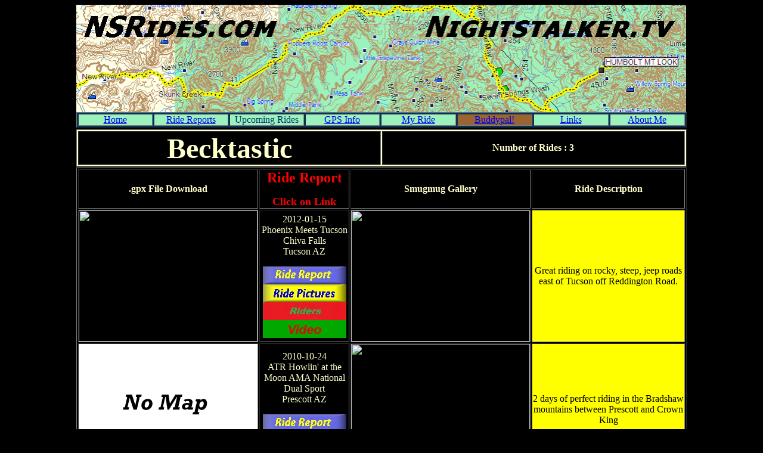

--- FILE ---
content_type: text/html; charset=UTF-8
request_url: http://nsrides.com/states/riderxref.php?rider=201
body_size: 2094
content:
<meta http-equiv="content-type" content="text/html;charset=iso-8859-1">
<title>NSRides.com / Nightstalker.tv -  Adventure Riders in Arizona, Utah, California, New&nbsp;Mexico, Nevada, Pennsylvania, Washington, Montana, Tennessee, Minnesota, Kentucky, North Carolina, North Dakota, New Jersey, Nova Scota, Maine, KTM&nbsp;950 640 690 525, BWM&nbsp;GS&nbsp;1200 1150 1100 650, KLR, DR, DRZ, XR, Triumph&nbsp;Tiger</title>

 <body bgcolor="black">
<div id="layer2"></div>
		<div align="center">
		<table width="1025" border="0" cellspacing="0" cellpadding="0" bgcolor="#000000" cool gridx="16" gridy="16" height="246" showgridx showgridy usegridx usegridy>
			<tr height="180">
				<td width="1024" height="180" valign="top" align="left" xpos="0"><img src="../resources/banner.gif" alt="" height="180" width="1023" border="0"></td>
				<td width="1" height="180"><spacer type="block" width="1" height="180"></td>
			</tr>
			<tr height="29">
				<td width="1024" height="29" valign="top" align="left" xpos="0">
					<table width="1024" border="1" cellspacing="2" cellpadding="0" align="center" bgcolor="#003366">
						<tr bgcolor="#003366">
							<td align="center" valign="middle" bgcolor="#9cf2bd" width="12%"><font color="#9cf2bd"><a title="NSRides.com Homepage" href="../index.html">Home</a></font></td>
							<td align="center" valign="middle" bgcolor="#9cf2bd" width="12%"><font color="#9cf2bd"><a title="Ride Reports" href="../reports.html">Ride Reports</a></font></td>
							<td align="center" valign="middle" bgcolor="#9cf2bd" width="12%"><font color="#003366">Upcoming Rides</font></td>
							<td align="center" valign="middle" bgcolor="#9cf2bd" width="12%"><font color="#9cf2bd"><a title="GPS&nbsp;Info" href="../gps.html">GPS Info</a></font></td>
							<td align="center" valign="middle" bgcolor="#9cf2bd" width="12%"><font color="#9cf2bd"><a title="My Ride" href="../myride.html">My Ride</a></font></td>
							<td align="center" valign="middle" bgcolor="#996633" width="12%"><font color="#003366"><a title="Nightstalker Ride Buddies" href="buddypal.php">Buddypal!</a></font></td>
							<td align="center" valign="middle" bgcolor="#9cf2bd" width="12%"><font color="#9cf2bd"><a title="Links" href="../contact.html">Links</a></font></td>
							<td align="center" valign="middle" bgcolor="#9cf2bd" width="12%"><font color="#9cf2bd"><a title="About Nightstalker" href="../about.html">About Me</a></font></td>
						</tr>
					</table>
				</td>
				<td width="1" height="29"><spacer type="block" width="1" height="29"></td>
			</tr>
			<tr height="36">
				<td width="1024" height="36" valign="top" align="left" xpos="0">
					<table width="1024" border="1" cellspacing="2" cellpadding="0" bgcolor="#ffffcc">
						<tr>
							<td bgcolor="black">
								<div align="center">
									<font size="7" bgcolor="#ffffcc" color="#ffffcc"><b><a title="Buddypal Rides">Becktastic</a></b></font></div>
							</td>
							<th bgcolor="black" width="50%"><font color="#ffffcc">Number of Rides : 3</font></th>
						</tr>
					</table>
				</td>
				<td width="1" height="36"><spacer type="block" width="1" height="36"></td>
			</tr>
			<tr height="1" cntrlrow>
				<td width="1024" height="1"><spacer type="block" width="1024" height="1"></td>
				<td width="1" height="1"><spacer type="block" width="1" height="1"></td>
			</tr>
		</table>
		<table width="1024" border="1" cellspacing="2" cellpadding="0">
	<tr align="center" valign="middle" height="38">
		<td width="300" height="38"><font size="3" color="#ffffcc"><b>.gpx File Download</b></font></td>
		<td width="150" height="38"><font size="5" color="red"><b>Ride Report</b></font>
			<p><font size="4" color="red"><b>Click on Link</b></font></p>
		</td>
		<td width="300" height="38"><font size="3" color="#ffffcc"><b>Smugmug Gallery</b></font></td>
		<td width="274" height="38"><font size="3" color="#ffffcc"><b>Ride Description</b></font></td>
	</tr>

	<tr align="center" valign="middle" height="220">
		<td width="300" height="220"><font color="#ffffcc"><a href="http://www.nsrides.com/GPXFiles/2012-01-15%20Chiva%20Falls%20Actual.zip"><img src="http://nightstalker.smugmug.com/Motorcycles/Arizona/2012-01-15-Chiva-Falls/i-Q2qMdnP/0/S/Ride-Map-S.jpg" alt="" height="220" width="300" border="0"></a></font></td> 
		<td width="150" height="220">
				<p>
				<font color="#ffffcc">
				2012-01-15<br>
				Phoenix Meets Tucson Chiva Falls<br>
				Tucson AZ<p>
				<a href="http://www.advrider.com/forums/showthread.php?t=757056" target="_blank">
						<img src="../resources/RideReport.jpg" alt="" height="30" width="140" border="0"></a><br>
				<a href="http://nightstalker.smugmug.com/Motorcycles/Arizona/2012-01-15-Chiva-Falls/21061061_Tj9mHN" target="_blank">
						<img src="../resources/RidePictures.jpg" alt="" height="30" width="140" border="0"></a><br>
				<a href='riders.php?ride=234'>
						<img src="../resources/Riders.jpg" alt="" height="30" width="140" border="0"></a><br>
				<a href='http://www.youtube.com/watch?v=jVvCveeCLug&feature=share&list=UUM360h2_lcxpCDMqCIYHY6Q' target="_blank">
						<img src="../resources/Video.jpg" alt="" height="30" width="140" border="0"></a>					</font></a>
			</td>
		<td width="300" height="220"><font color="#ffffcc">
		<a href="http://nightstalker.smugmug.com/Motorcycles/Arizona/2012-01-15-Chiva-Falls/21061061_Tj9mHN" target="_blank">
		<img src="http://nightstalker.smugmug.com/Motorcycles/Arizona/2012-01-15-Chiva-Falls/i-WJxfZDD/0/S/DSC06017-S.jpg" alt="" height="220" width="300" border="0"></a></font></td>
		<td bgcolor="ffff00" width="274" height="220"><font color="000000">Great riding on rocky, steep, jeep roads east of Tucson off Reddington Road.</font></td>
	</tr>
		<tr align="center" valign="middle" height="220">
		<td width="300" height="220"><font color="#ffffcc"><a href=""><img src="../resources/nomap.jpg" alt="" height="220" width="300" border="0"></a></font></td> 
		<td width="150" height="220">
				<p>
				<font color="#ffffcc">
				2010-10-24<br>
				ATR Howlin' at the Moon AMA National Dual Sport<br>
				Prescott AZ<p>
				<a href="http://www.advrider.com/forums/showthread.php?t=631614" target="_blank">
						<img src="../resources/RideReport.jpg" alt="" height="30" width="140" border="0"></a><br>
				<a href="http://nightstalker.smugmug.com/Motorcycles/Arizona/2010-10-24-ATR-Howlin-at-the/14346614_7kYC5" target="_blank">
						<img src="../resources/RidePictures.jpg" alt="" height="30" width="140" border="0"></a><br>
				<a href='riders.php?ride=184'>
						<img src="../resources/Riders.jpg" alt="" height="30" width="140" border="0"></a><br>
				<a href='' target="_blank">
											</font></a>
			</td>
		<td width="300" height="220"><font color="#ffffcc">
		<a href="http://nightstalker.smugmug.com/Motorcycles/Arizona/2010-10-24-ATR-Howlin-at-the/14346614_7kYC5" target="_blank">
		<img src="http://nightstalker.smugmug.com/Motorcycles/Arizona/2010-10-24-ATR-Howlin-at-the/DSC04330/1062721103_XbJir-S.jpg" alt="" height="220" width="300" border="0"></a></font></td>
		<td bgcolor="ffff00" width="274" height="220"><font color="000000">2 days of perfect riding in the Bradshaw mountains between Prescott and Crown King</font></td>
	</tr>
		<tr align="center" valign="middle" height="220">
		<td width="300" height="220"><font color="#ffffcc"><a href=""><img src="../resources/nomap.jpg" alt="" height="220" width="300" border="0"></a></font></td> 
		<td width="150" height="220">
				<p>
				<font color="#ffffcc">
				2010-10-23<br>
				ATR Howlin' at the Moon AMA National Dual Sport<br>
				Prescott AZ<p>
				<a href="http://www.advrider.com/forums/showthread.php?t=631614" target="_blank">
						<img src="../resources/RideReport.jpg" alt="" height="30" width="140" border="0"></a><br>
				<a href="http://nightstalker.smugmug.com/Motorcycles/Arizona/ATR-Howlin-at-the-Moon/14328885_Lntux" target="_blank">
						<img src="../resources/RidePictures.jpg" alt="" height="30" width="140" border="0"></a><br>
				<a href='riders.php?ride=183'>
						<img src="../resources/Riders.jpg" alt="" height="30" width="140" border="0"></a><br>
				<a href='' target="_blank">
											</font></a>
			</td>
		<td width="300" height="220"><font color="#ffffcc">
		<a href="http://nightstalker.smugmug.com/Motorcycles/Arizona/ATR-Howlin-at-the-Moon/14328885_Lntux" target="_blank">
		<img src="http://nightstalker.smugmug.com/Motorcycles/Arizona/ATR-Howlin-at-the-Moon/DSC03739/1060597826_Tio6d-S.jpg" alt="" height="220" width="300" border="0"></a></font></td>
		<td bgcolor="ffff00" width="274" height="220"><font color="000000">2 days of perfect riding in the Bradshaw mountains between Prescott and Crown King</font></td>
	</tr>
	</table></table>
	
	
	
	
	
	
	
	
	
	
	
	
	
	
	
	
	
	
	
	
	
	
	
	
	
	
	
	
	
	
	
	
	
	
	
	
	
	
	
	
	
	
	
	
	
	
	
	
	
	
	
	
	
	
	
	
	
	
	
	
	
	
	